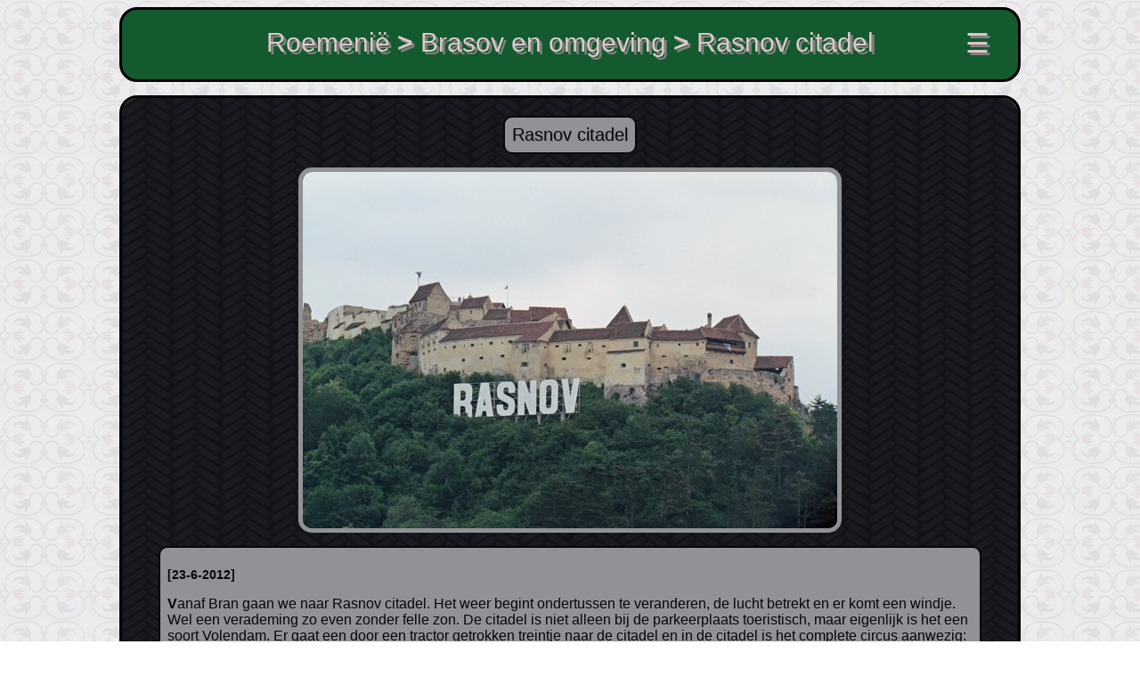

--- FILE ---
content_type: text/html
request_url: https://www.kantoorbediende.nl/medium/eur12/roemenie2012/rasnov-citadel.html
body_size: 7448
content:
<!DOCTYPE html>
<html lang="nl">
<head>
<meta charset="UTF-8">
<meta http-equiv="X-UA-Compatible" content="IE=edge">
<meta http-equiv="Cache-Control" content="max-age=86400">
<meta name="viewport" content="width=device-width, initial-scale=1.0">
<link rel="stylesheet" href="/css/KB2023.css">
<link rel="icon" type="image/x-icon" href="/assets/KBicon.ico">
<script src="/scripting/jquery-3.7.0.slim.min.js"></script>
<title>Rasnov citadel KB</title>
</head>
<body>
<div class="container">
<div class="header3">
<div><button class="talen-btn" style="visibility: hidden;" onclick="document.location='/medium/eur12/roemenie2012/rasnov-citadel-EN.html'">EN</button></div>
<div>Roemenië<span style="font-weight: bold;"> > </span>Brasov en omgeving<span style="font-weight: bold;"> > </span>Rasnov citadel</div>
<div class="hambSymbool" onclick="hambFct(this)">&#9776;</div>
</div>
<div id="dropdownMenu"><ul>
<li><a href="/">Home</a></li>
<li><a href="/algemeen/over-website.html">Over deze website</a></li>
<li><a href="/kort/overzicht-korte-reizen.html">Korte reizen</a></li>
<li><a href="/medium/overzicht-medium-reizen.html">Middellange reizen</a></li>
<li><a href="/wereldreis/etappes-wereldreis.html">Wereldreis 1996-1999</a></li>
<li><a href="/nederland/overzicht-nederland.html">Nederland</a></li>
<li><a href="/landen/overzicht-landen-alfabet.html">Landen alfabetisch</a></li>
<li><a href="/landen/overzicht-landen-continent.html">Landen per continent</a></li>
<li><a href="/themas/overzicht-themas.html">Thema's</a></li>
<li><a href="/brieven/overzicht-brieven.html">Rondzendbrieven</a></li>
<li><a href="/algemeen/contact.html">Contact</a></li>
<li class="omringend"><a href="/medium/eur12/roemenie2012/bran-kasteel.html">vorige: Bran kasteel</a></li>
<li class="omringend"><a href="/medium/eur12/roemenie2012/brasov.html">volgende: Brasov</a></li>
<li class="omringend"><a href="/medium/eur12/roemenie2012//roemenie2012_menu.html">Roemenië Menu</a></li>
</ul></div>

<div class="contentgrid">
<div class="contentblok" style="background-color: rgba(11,14,21,0.75);">
<div class="contentkop" style="background-color: rgb(145,146,149); color: rgb(5,7,10); border-color: rgb(5,7,10);">Rasnov citadel</div>
<div class="foto">
<img class="midden" src=/medium/eur12/roemenie2012//EUR12-1842-PD.jpg alt="None" style="border-color: rgb(145,146,149);">
</div>
<div class="tekstblok" style="background-color: rgb(145,146,149); color: rgb(5,7,10); border-color: rgb(5,7,10);">

<div class="tekst">
<p class="datum">[23-6-2012]</p>
<p>Vanaf Bran gaan we naar Rasnov citadel. Het weer begint ondertussen te veranderen, de lucht betrekt en er komt een windje. Wel een verademing zo even zonder felle zon. De citadel is niet alleen bij de parkeerplaats toeristisch, maar eigenlijk is het een soort Volendam. Er gaat een door een tractor getrokken treintje naar de citadel en in de citadel is het complete circus aanwezig: souvenirwinkeltjes, een restaurant, je kan boogschieten, munten maken en je hoofd door ridderportretten steken. De man van het boogschieten is verkleed als Teutoonse ridder, die gekleed gingen in een wit tenue met een zwart kruis er op. De boogschiet-nep-Teutoon heeft een wit laken aan waarop een zwart kruis getekend is. De prullenbakken bestaan uit nepkanonnen met een vuilniszak erin. Kortom er is een heleboel verpest aan de citadel, maar de citadel als ruïne is erg mooi. Boven is een mooi uitzichtpunt met rondom uitzicht en tussen de ruïne van de huisjes vinden we een fraai wit franje-anjertje</p>
</div> <!-- einde class=tekst -->
</div> <!-- einde class=tekstblok -->
</div> <!-- einde contentblok-->
</div> <!-- einde contentgrid nr 1-->


<div class="contentgrid">
<div class="contentblok" style="background-color: rgba(14,40,5,0.75);">
<div class="contentkop" style="background-color: rgb(146,158,142); color: rgb(7,20,2); border-color: rgb(7,20,2);">bijna boven</div>
<div class="foto">
<img class="midden" src=/medium/eur12/roemenie2012//EUR12-1827-PD.jpg alt="None" style="border-color: rgb(146,158,142);">
</div>
</div> <!-- einde contentblok-->
</div> <!-- einde contentgrid nr 2-->


<div class="contentgrid">
<div class="contentblok" style="background-color: rgba(14,40,5,0.75);">
<div class="contentkop" style="background-color: rgb(146,158,142); color: rgb(7,20,2); border-color: rgb(7,20,2);">frambozen verkoop</div>
<div class="foto">
<img class="midden" src=/medium/eur12/roemenie2012//EUR12-1828.jpg alt="None" style="border-color: rgb(146,158,142);">
</div>
</div> <!-- einde contentblok-->
</div> <!-- einde contentgrid nr 3-->


<div class="contentgrid">
<div class="contentblok" style="background-color: rgba(36,36,38,0.75);">
<div class="contentkop" style="background-color: rgb(156,156,157); color: rgb(18,18,19); border-color: rgb(18,18,19);">uitzicht vanaf citadel</div>
<div class="foto">
<img class="midden" src=/medium/eur12/roemenie2012//EUR12-1830-PD.jpg alt="None" style="border-color: rgb(156,156,157);">
</div>
</div> <!-- einde contentblok-->
</div> <!-- einde contentgrid nr 4-->


<div class="contentgrid">
<div class="contentblok" style="background-color: rgba(56,56,46,0.75);">
<div class="contentkop" style="background-color: rgb(165,165,160); color: rgb(28,28,23); border-color: rgb(28,28,23);">resten van de muur</div>
<div class="foto">
<img class="midden" src=/medium/eur12/roemenie2012//EUR12-1832.jpg alt="None" style="border-color: rgb(165,165,160);">
</div>
</div> <!-- einde contentblok-->
</div> <!-- einde contentgrid nr 5-->


<div class="contentgrid">
<div class="contentblok" style="background-color: rgba(23,32,15,0.75);">
<div class="contentkop" style="background-color: rgb(150,154,147); color: rgb(11,16,7); border-color: rgb(11,16,7);">anjertje</div>
<div class="foto">
<img class="midden" src=/medium/eur12/roemenie2012//EUR12-1836.jpg alt="None" style="border-color: rgb(150,154,147);">
</div>
</div> <!-- einde contentblok-->
</div> <!-- einde contentgrid nr 6-->


<div class="contentgrid">
<div class="contentblok" style="background-color: rgba(6,10,9,0.75);">
<div class="contentkop" style="background-color: rgb(142,144,144); color: rgb(3,5,4); border-color: rgb(3,5,4);">fraaie ligging</div>
<div class="foto">
<img class="midden" src=/medium/eur12/roemenie2012//EUR12-1839-PD.jpg alt="None" style="border-color: rgb(142,144,144);">
</div>
</div> <!-- einde contentblok-->
</div> <!-- einde contentgrid nr 7-->


<div class="contentgrid">
<div class="contentblok" style="background-color: rgba(17,18,23,0.75);">
<div class="contentkop" style="background-color: rgb(147,148,150); color: rgb(8,9,11); border-color: rgb(8,9,11);">Potentilla sp. (ganzerik)</div>
<div class="foto">
<img class="midden" src=/medium/eur12/roemenie2012//EUR12-1840.jpg alt="None" style="border-color: rgb(147,148,150);">
</div>
</div> <!-- einde contentblok-->
</div> <!-- einde contentgrid nr 8-->

<div class="contentgrid">
<div class="contentblok" style="background-color: rgba(91,145,181,0.75);">
<div class="linkblok">naar volgende pagina:<br>
<a href="/medium/eur12/roemenie2012/brasov.html">volgende: Brasov</a></div>
</div> <!-- einde contentblok -->
</div> <!-- einde contentgrid -->
<script>
function hambFct(x) {
if ($("div.hambSymbool").text() == "X") {
$("div.hambSymbool").text(String.fromCharCode(9776));}
else {$("div.hambSymbool").text("X");}
$("#dropdownMenu").toggle();
}
</script>
</div> <!-- einde class=container -->
</body></html>


--- FILE ---
content_type: text/css
request_url: https://www.kantoorbediende.nl/css/KB2023.css
body_size: 11457
content:
:root{
    --refkleur: rgb(19, 90, 46);
    --keuzebuttonback: lightgray;
    --subnavkleur: #680000;
    --headerfontkleur: rgb(221, 200, 202);
    --fontnormaal: 16px;
    --fonth1: 22px;
    --fonth2: 20px;
    --fonth3: 18px;
}

body{
    font-size: var(--fontnormaal);
    background-image: url('../assets/taj_mozaiek3.jpg');
    font-family: Verdana, 'Trebuchet MS', Helvetica, sans-serif;
}

.container, .menu_intro {
    width: 90%;
    margin: 0 auto;
}

.menu_intro{
    background-color: rgb(208,208,208);
    color: rgb(75,75,75);
    border: 3px solid black;
    border-radius: 20px;
    margin-top: 15px;
    margin-bottom: 15px;
    padding: 10px;
}

.homeheader{
    padding: 10px;
    text-align: center;
    background: var(--refkleur);
    color: var(--headerfontkleur);
    font-size: 20px;
    text-shadow: 3px 3px gray;
    border: 3px solid black;
    border-radius: 20px;
}
.header{
    display: grid; 
    grid-template-columns: auto 50px;
    padding: 10px;
    position: -webkit-sticky;
    position: sticky;
    top: 8px;
    text-align: center;
    background: var(--refkleur);
    color: var(--headerfontkleur);
    font-size: 20px;
    text-shadow: 1px 1px gray;
    border: 3px solid black;
    border-radius: 20px;
    z-index: 2000;
}

.header3{
    display: grid; 
    grid-template-columns: 50px auto 50px;
    padding: 10px;
    position: -webkit-sticky;
    position: sticky;
    top: 8px;
    text-align: center;
    background: var(--refkleur);
    color: var(--headerfontkleur);
    font-size: 20px;
    text-shadow: 1px 1px gray;
    border: 3px solid black;
    border-radius: 20px;
    z-index: 2000;
}

.talen-btn{
    color: rgb(122, 12, 12);
    border: 2px solid rgb(122, 12, 12);
    border-radius: 8px;
    background-color: var(--headerfontkleur);
    width: 40px;
    height: 30px;
    font-weight: bold;
}
#talen{
    color: rgb(122, 12, 12);
    border: 2px solid rgb(122, 12, 12);
    border-radius: 8px;
    background-color: var(--headerfontkleur);
    width: 40px;
    height: 30px;
    font-size: var(--fontnormaal);
    text-shadow: none;
    font-weight: bold;
    text-align: center;
    line-height: 30px;
}

#navbuttons{
    display: grid;
    grid-template-columns: repeat(2, 1fr);
    gap: 20px;
    margin-bottom: 30px;
    margin-top: 30px;
}

#landbuttons{
    display: grid;
    grid-template-columns: repeat(2, 1fr);
    gap: 20px;
    margin-bottom: 20px;
}

@media screen and (min-width: 600px){
    #navbuttons {
        grid-template-columns: repeat(3, 1fr);
    }
    #landbuttons{
        grid-template-columns: repeat(4, 1fr);
    }
}  

@media screen and (min-width: 960px){
    #navbuttons {
        grid-template-columns: repeat(4, 1fr);
    }
    #landbuttons{
        grid-template-columns: repeat(6, 1fr);
    }
    #dropdownMenu{
        top: 80px;
    }
}  

@media screen and (min-width: 1280px){
    #navbuttons {
        grid-template-columns: repeat(6, 1fr); 
    }
    #landbuttons {
        grid-template-columns: repeat(8, 1fr); 
    }
}   


.navbutton{
    text-align: center;
    background: var(--keuzebuttonback);
    padding: 10px;
    color: var(--refkleur);
    font-weight: bold;
    font-size: 1em;
    height: 160px;
    width: 160px;
    border-radius: 12px;
    border: 2px solid #4CAF50;
    place-self: center;
    box-shadow: 0 8px 16px 0 rgba(0,0,0,0.2), 0 6px 20px 0 rgba(0,0,0,0.19);
}

.landbutton{
    text-align: center;
    background: var(--keuzebuttonback);
    padding: 6px;
    color: var(--refkleur);
    font-weight: bold;
    font-size: 1em;
    height: 120px;
    width: 120px;
    border-radius: 12px;
    border: 2px solid #4CAF50;
    place-self: center;
    box-shadow: 0 8px 16px 0 rgba(0,0,0,0.2), 0 6px 20px 0 rgba(0,0,0,0.19);
}
  
.navbutton:hover, .landbutton:hover{
    box-shadow: 0 12px 16px 0 rgba(0,0,0,0.24), 0 17px 50px 0 rgba(0,0,0,0.19);
  }

.subnav {
    color: var(--subnavkleur);
    font-weight: normal;
}

div.reisnav{
    width: 90%;
    display: inline-block;
    border: 3px solid #680000;
    border-radius: 20px;
    padding: 15px;
    padding-left: 30px;
    position: relative;
    left: 50%; 
    transform: translateX(-50%);
}

.reisnav h1{
    color: var(--subnavkleur);
    font-size: var(--fonth1);
    text-decoration: underline;
    padding-left: 30px;
}

.reisnav h2{
    color: var(--refkleur);
    font-size: var(--fonth2);
    text-decoration: underline;
    padding-left: 30px;
}


.navblok{
    margin: 5 20;
    padding-left: 50px;
}
 
.navblok h2{
    color: var(--refkleur);
    font-size: var(--fonth2);
}

.navblok li{
    list-style-type: '\25BA  ';
    color: var(--subnavkleur);
    font-family: 'Comic Sans MS', sans-serif;
    font-weight: 500;
    padding-left: 10px;
}

.contentgrid {
    display: grid;
    grid-template-columns: repeat(1, 1fr);
    background-image: url('/assets/treadBack.gif');
    margin-top: 15px;
    border: 3px solid black;
    border-radius: 20px;
}

#oud.contentgrid{
    max-width: 800px;
    margin: 0 auto;
}

div.solotekstblok{
    margin-bottom: 20px;
}

#land h1{
    height: 56px;
    font-size: 30px;
    text-shadow: 3px 3px gray;
    color: darkblue;
    text-align: center;
}

#land h2{
    display: block;
    font-size: 24px;
    text-shadow: 2px 2px gray;
    color: darkblue;
    text-align: center;
}

#land a{
    font-family: 'Comic Sans MS', sans-serif;
    text-decoration: underline;
    font-weight: bold;
    color: #680000;
}

.overbodig {
    background: #666;
}

.foto{
    margin: 15 0;

}
.foto img.midden{
    display: block;
    max-height: 100%;
    max-width: 100%;
    margin: 15px auto;
    margin-bottom: 15px;
    border: 5px solid;
    border-radius: 15px;
    object-fit: contain;
}
.foto img.resizeWidth{
    width: 400px;
    height: auto;
}

article {
    margin: 8px 0px;
    border: 1px solid DimGray;
    border-radius: 8px;
    padding: 5px 8px;
}


div.brief, article.brief{
    margin: 8px 0px;
    border: 1px solid DimGray;
    border-radius: 8px;
    padding: 5px 8px;
    text-align: left;
    color: darkblue;
    background-image: url('/assets/briefBack.png');
}

.black-span{
    color: black;
}

.grey-span{
    color: darkslategray;
    /*font-weight: bold;*/
}

blockquote {
    font-style: italic;
    line-height: 150%;
    text-align: left;
}

div.contentblok{
    text-align: center;
    border-radius: 20px;
}

div.voor_na{
    background-color: lightgray;
    color: rgb(28, 41, 41);
    margin-top: 20px;
    padding-left: 20px;
    border: 3px solid black;
    border-radius: 20px;
}
div.voor_na p:first-letter {
    font-weight: normal;
}

div.voor_na a{
    font-weight: bold;
}


div.contentkop{
    font-size: var(--fonth2);
    text-shadow: 1px 1px gray;
    border: 2px solid;
    border-radius: 10px;
    padding: 8px;
    display: block; 
    width: fit-content; 
    margin: 0 auto;
    margin-top: 20px;
}

div.contentkop span.content_sub{
    font-size: 14px;
    text-shadow: none;
}

div.linkblok{
background-color: rgb(181,205,221); 
color: rgb(45,72,90); 
border-color: rgb(45,72,90); 
border: 2px solid;
border-radius: 10px;
padding: 8px;
display: block; 
width: fit-content; 
margin: 10px auto;
font-size:14px;
text-align: center;
} 

div.tekstblok{
    display: inline-block;
    border: 2px solid;
    border-radius: 10px;
    padding: 8px;
    width: 90%;
    margin-bottom: 20px;
}

div.tekst p, ul{
    text-align: left;
}
div.tekst h2{
    font-size: var(--fonth3);
    text-align: left;
}

div.kort{
    display: inline-block;
    border: 2px solid;
    border-radius: 10px;
    padding: 8px;
    margin: 0 auto;
    margin-bottom: 20px;
}

p.datum {
    font-size: 14px;
    font-weight: bold;
}
p:first-letter, em {
    font-weight: bold;
}

p.thema, p.accent {
    color: #680000;
    font-family: 'Comic Sans MS', sans-serif;
	font-size: 15px;
	font-weight: bold;
}

p.extra {
    color: #680000;
    font-family: 'Comic Sans MS', sans-serif;
}

article.thema p {
    text-align: center;
    margin-top: 5px;
}

article.thema h1{
    text-align: center;
}


.rood{
    color: red;
}

ul{
    list-style-type: square;
}

div.mediumreizen h1{
    display: inline-block;
    font-size: var(--fonth2);
    text-shadow: 1px 1px gray;
    border: 2px solid;
    border-radius: 10px;
    padding: 8px;
    margin-top: 20px;
}

.tabelKB {
    border-collapse: collapse;
    color: darkblue;
    margin: 0 auto;
    text-align: left;
}


.tabelKB, .tabelKB th, .tabelKB td{
    border: 2px solid #758cd2;
}
.tabelKB td, .tabelKB th {
    padding: 4px;
}
.tabelKB th, .tabelkop {
    background: darkBlue;
    color: #fff;
    text-align: left;
}
.tabelKB .tabelreis {
    background: #680000;
    color: #fff;
    text-align: left;
}

td.cellpadding {
    padding: 15px;
}

.dialoog {
    line-height: 150%;
    text-align: left;
    border: 3px solid #680000;
    border-radius: 20px;
}
.dialoog td {
    padding-right: 9px;
}

#kaartKB{
    border: 5px solid #680000;
    border-radius: 20px;
    margin: 0 auto;
    margin-top: 20px;
    margin-bottom: 20px;
}

@media screen and (min-width: 960px){
    .container{ 
        width: 80%;}

    .homeheader {
        padding: 20px;
        font-size: 30px;
    }
    .header{
        padding: 20px;
        font-size: 30px;
        text-shadow: 3px 3px gray;
    }
    .header3{
        padding: 20px;
        font-size: 30px;
        text-shadow: 3px 3px gray;
    }
    .navblok {
        margin: 5 120;
    }
    div.reisnav{
        width: 60%;
    }
}    

#dropdownMenu{
    display: none;
    position: -webkit-sticky;
    position: sticky;
    top: 75px;
    text-align: center;
    font-size: var(--fontnormaal);
    text-shadow: 1px 1px gray;
    line-height: 1.4;
    color: var(--headerfontkleur);
    background-color: rgb(10, 53, 26);
    padding: 10px;
    border: 2px solid black;
    border-radius: 10px;
    margin: 0 auto;
    margin-top: 10px;
    transition: height 400ms;
    max-width: 600px;
    z-index: 2000;
    overflow-y: scroll;
}
#dropdownMenu ul{
    list-style-type: none;
    margin: 0 auto;
    padding: 0;
    text-align: center;
}

#dropdownMenu ul li{
    padding-bottom: 8px;
    margin-bottom: 10px;
    border-bottom: 1px solid var(--headerfontkleur);
}

#dropdownMenu ul li.omringend a{
    color: rgb(194, 90, 21)
}

a:link, a:visited{
    color: var(--subnavkleur);
    font-weight: 500;
}
a:hover{
    color: red;
} 

a.intern{
    text-decoration: underline;
    font-weight: bold;
    color: #680000;
}

#dropdownMenu a:visited{
    color: var(--headerfontkleur);
    text-decoration: none;
}

#dropdownMenu a:link{
    color: var(--headerfontkleur);
    text-decoration: none;
} 

#dropdownMenu a:hover{
    color: red;
} 

.linkblok{
    text-align: left;
    padding-left: 20px;
}

@media screen and (max-width: 600px){
    .foto img.midden{
        border: none;
    }
    #land h2{
        margin-bottom: 10px;
    }
    .navbutton{
        height: 140px;
        width: 140px;
        font-size: 0.8em;
    }
}